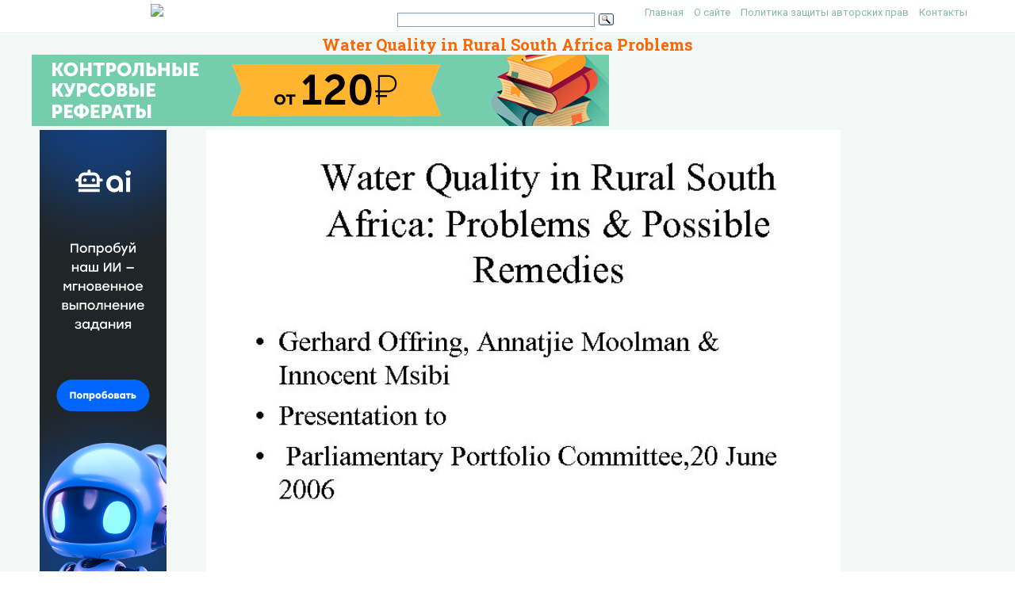

--- FILE ---
content_type: text/html; charset=UTF-8
request_url: https://present5.com/water-quality-in-rural-south-africa-problems/
body_size: 12029
content:
<!doctype html>
<!--[if IE 6 ]> <html lang="ru-RU" class="no-js ie6"> <![endif]-->
<!--[if IE 7 ]> <html lang="ru-RU" class="no-js ie7"> <![endif]-->
<!--[if IE 8 ]> <html lang="ru-RU" class="no-js ie8"> <![endif]-->
<!--[if IE 9 ]> <html lang="ru-RU" class="no-js ie9"> <![endif]-->
<!--[if (gt IE 9)|!(IE)]><!--><html lang="ru-RU" class="no-js"> <!--<![endif]-->
<head>
    <link rel="stylesheet" href="https://present5.com/wp-content/themes/sampression-lite/owlcarousel/owl.carousel.min.css">
    <link rel="stylesheet" href="https://present5.com/wp-content/themes/sampression-lite/owlcarousel/owl.theme.default.min.css">
	<!-- Google Tag Manager -->
<script>(function(w,d,s,l,i){w[l]=w[l]||[];w[l].push({'gtm.start':
new Date().getTime(),event:'gtm.js'});var f=d.getElementsByTagName(s)[0],
j=d.createElement(s),dl=l!='dataLayer'?'&l='+l:'';j.async=true;j.src=
'https://www.googletagmanager.com/gtm.js?id='+i+dl;f.parentNode.insertBefore(j,f);
})(window,document,'script','dataLayer','GTM-T6VKRX');</script>
<!-- End Google Tag Manager -->

<script
  src="https://code.jquery.com/jquery-3.3.1.min.js"
  integrity="sha256-FgpCb/KJQlLNfOu91ta32o/NMZxltwRo8QtmkMRdAu8="
  crossorigin="anonymous"></script>

    	<!-- Charset -->
	<meta charset="UTF-8">
	<!-- Mobile Specific Metas  -->
	<meta name="viewport" content="initial-scale=1.0, maximum-scale=1.0, user-scalable=0" />
		<!-- Pingback Url -->
	<link rel="pingback" href="https://present5.com/xmlrpc.php">
	<title>Water Quality in Rural South Africa Problems</title>
	<link rel="canonical" href="https://present5.com/water-quality-in-rural-south-africa-problems/" />
<link rel='dns-prefetch' href='//fonts.googleapis.com' />
<link rel='dns-prefetch' href='//s.w.org' />
<link rel='stylesheet' id='contact-form-7-css'  href='https://present5.com/wp-content/plugins/contact-form-7/includes/css/styles.css?ver=5.1.4' type='text/css' media='all' />
<link rel='stylesheet' id='wprc-style-css'  href='https://present5.com/wp-content/plugins/report-content/static/css/styles.css?ver=4.9.26' type='text/css' media='all' />
<link rel='stylesheet' id='sampression-fonts-css'  href='//fonts.googleapis.com/css?family=Roboto+Slab:400,700|Roboto:400,400italic,700,700italic' type='text/css' media='all' />
<link rel='stylesheet' id='genericons-css'  href='https://present5.com/wp-content/themes/sampression-lite/genericons/genericons.css?ver=4.9.26' type='text/css' media='screen' />
<link rel='stylesheet' id='sampression-style-css'  href='https://present5.com/wp-content/themes/sampression-lite/style.css?ver=1.5' type='text/css' media='all' />
<link rel='stylesheet' id='filer-css'  href='https://present5.com/wp-content/themes/sampression-lite/lib/css/filer.css?ver=1769013660' type='text/css' media='all' />
<link rel='stylesheet' id='filer-form-css'  href='https://present5.com/wp-content/themes/sampression-lite/lib/css/form.css?ver=1769013660' type='text/css' media='all' />
<script type='text/javascript' src='https://present5.com/wp-includes/js/jquery/jquery.js?ver=1.12.4'></script>
<script type='text/javascript' src='https://present5.com/wp-includes/js/jquery/jquery-migrate.min.js?ver=1.4.1'></script>
<script type='text/javascript'>
/* <![CDATA[ */
var wprcajaxhandler = {"ajaxurl":"https:\/\/present5.com\/wp-admin\/admin-ajax.php"};
/* ]]> */
</script>
<script type='text/javascript' src='https://present5.com/wp-content/plugins/report-content/static/js/scripts.js?ver=4.9.26'></script>
<script type='text/javascript' src='https://present5.com/wp-content/themes/sampression-lite/lib/js/modernizr.custom.min.js?ver=2.6.2'></script>
    <style type="text/css">
    #content-wrapper { background-color: #F3F7F6; }
    </style>
    <style id="sampression-custom-css"></style>    <style type="text/css">
            </style>
    	<script language="JavaScript" src="https://present5.com/mdba.js" type="text/javascript"></script>
	<!-- general_call.php -->
<!-- Yandex.RTB -->
<script>window.yaContextCb=window.yaContextCb||[]</script>
<script src="https://yandex.ru/ads/system/context.js" async></script>
<script defer src="https://eduforms.org/partnersforms/widget/?component=kampusLibrary&ref=b499d03e44f6ccda"></script>	
<!-- full_page_ad.php -->
<!--page_level_ads-->
<!-- Yandex.RTB R-A-271147-14 -->




<!--
<div id="yandex_rtb_R-A-271147-14"></div>
<script>window.yaContextCb.push(()=>{
  Ya.Context.AdvManager.render({
    type: 'fullscreen',    
    platform: 'touch',
    blockId: 'R-A-271147-14'
  })
})</script>
-->

<!-- Yandex.RTB R-A-271147-15 -->
<!--
<script>window.yaContextCb.push(()=>{
  Ya.Context.AdvManager.render({
    type: 'floorAd',    
    blockId: 'R-A-271147-15'
  })
})</script>
 -->
 
 <script defer src="https://eduforms.org/partnersforms/widget/?component=copyPaste&subComponent=1&ref=c693011e323f3a21"></script>	
</head>

<body class="post-template-default single single-post postid-2023939 single-format-standard top">
<!-- Google Tag Manager (noscript) -->
<noscript><iframe src="https://www.googletagmanager.com/ns.html?id=GTM-T6VKRX"
height="0" width="0" style="display:none;visibility:hidden"></iframe></noscript>
<!-- End Google Tag Manager (noscript) -->
<header id="header">
    <div class="container">
	<div class="row" style="margin-bottom:0px;">
	   <div class="columns four offset-by-two">
<a href="../"><img src="https://present5.com/wp-content/themes/sampression-lite/images/logo_min.png"></a>
</div>
    <div class="columns ten">

      <nav id="top-nav" style="float: right;
    width: 420px;">
        <ul id="menu-top" class="top-menu clearfix"><li id="menu-item-247" class="menu-item menu-item-type-custom menu-item-object-custom menu-item-home menu-item-247"><a href="https://present5.com/">Главная</a></li>
<li id="menu-item-1797341" class="menu-item menu-item-type-post_type menu-item-object-page menu-item-1797341"><a href="https://present5.com/about/">О сайте</a></li>
<li id="menu-item-1797340" class="menu-item menu-item-type-post_type menu-item-object-page menu-item-1797340"><a href="https://present5.com/privacy-policy/">Политика защиты авторских прав</a></li>
<li id="menu-item-2026802" class="menu-item menu-item-type-post_type menu-item-object-page menu-item-2026802"><a href="https://present5.com/contacts/">Контакты</a></li>
</ul>      </nav><!-- #top-nav-->
	  <div id="top-nav-mobile">
				
				
	  </div> 
      <!-- #top-nav-mobile-->

      <!-- #interaction-sec -->
	    <div class="search-box" style="float: left; height:30px !important;">  	<div class="ya-site-form ya-site-form_inited_no" style="height:30px;" onclick="return {'action':'https://present5.com/search.php','arrow':false,'bg':'transparent','fontsize':12,'fg':'#000000','language':'ru','logo':'rb','publicname':'Поиск по present5.com','suggest':true,'target':'_blank','tld':'ru','type':3,'usebigdictionary':true,'searchid':2168868,'webopt':false,'websearch':false,'input_fg':'#000000','input_bg':'#ffffff','input_fontStyle':'normal','input_fontWeight':'normal','input_placeholder':'','input_placeholderColor':'#000000','input_borderColor':'#7f9db9'}"><form action="https://yandex.ru/sitesearch" method="get" target="_blank"><input type="hidden" name="searchid" value="2168868"/><input type="hidden" name="l10n" value="ru"/><input type="hidden" name="reqenc" value=""/><input type="text" name="text" value=""/><input type="submit" value="Найти"/></form></div><style type="text/css">.ya-page_js_yes .ya-site-form_inited_no { display: none; }</style><script type="text/javascript">(function(w,d,c){var s=d.createElement('script'),h=d.getElementsByTagName('script')[0],e=d.documentElement;if((' '+e.className+' ').indexOf(' ya-page_js_yes ')===-1){e.className+=' ya-page_js_yes';}s.type='text/javascript';s.async=true;s.charset='utf-8';s.src=(d.location.protocol==='https:'?'https:':'http:')+'//site.yandex.net/v2.0/js/all.js';h.parentNode.insertBefore(s,h);(w[c]||(w[c]=[])).push(function(){Ya.Site.Form.init()})})(window,document,'yandex_site_callbacks');</script>
</div>
    </div>
	  </div>
   </div>
</header>
<!-- #header -->
<div id="content-wrapper">

<div class="container">	<script>
		function waitJQuery(callback) {
			if(typeof jQuery == 'undefined') {
				setTimeout(function(){
					waitJQuery(callback);
				}, 100);
			} else {
				callback();
			}
		}

		function waitOwl(callback){
			if(typeof $.fn.owlCarousel === 'undefined') {
				setTimeout(function(){
					waitOwl(callback);
				}, 200);
			} else {
				callback();
			}
		}
	</script>

	<script>
	// var limit_views = 300000000000;
	var limit_views = 3;

	function blockContent(){
		waitJQuery(function(){
			$('.hided_for_cls_unblck').removeClass('hided_for_cls_unblck');
			$('.owl-carousel-signup--unblock').addClass('owl-carousel-signup--block');
			$('.slidedescription__inside--unblck').removeClass('slidedescription__inside--unblck');
			$('.download-content--unblck').removeClass('download-content--unblck');
		});
	}

	function unblockContent(){
		waitJQuery(function(){
			$('#hided_for_cls').addClass('hided_for_cls_unblck');
			$('.owl-carousel-signup--block').removeClass('owl-carousel-signup--block');
			$('.owl-carousel-signup').addClass('owl-carousel-signup--unblock');
			$('.slidedescription__inside').addClass('slidedescription__inside--unblck');
			$('.download-content').addClass('download-content--unblck');
		});
	}

	function createUser(post_id){
		var options = {
			"logged_in": false,
			"blocked": false,
			"views": {},
			"from_page": window.location.href
		};
		options.views[post_id] = window.location.href;
		localStorage.setItem('user', JSON.stringify(options));
	}

	function updateUser(post_id, logged_in){
		var local_user = JSON.parse(localStorage.getItem('user'));	

		if(typeof post_id !== 'undefined') {
			if(!local_user.logged_in && !local_user.blocked) {
				if(typeof local_user.views[post_id] === 'undefined') {
					local_user.views[post_id] = window.location.href;
				}
			}
		}

		if(Object.keys(local_user.views).length >= limit_views) {
			local_user.blocked = true;
		}

		if(typeof logged_in !== 'undefined' && logged_in) {
			local_user.logged_in = true;
		}

		local_user.from_page = window.location.href;

		localStorage.setItem('user', JSON.stringify(local_user));
	}

	function checkUser(){
		var local_user = JSON.parse(localStorage.getItem('user'));

		if(!local_user.blocked || local_user.logged_in) {
			unblockContent();
		}

		if(local_user.blocked && !local_user.logged_in) {
			blockContent();
		}
	}
</script>
	
	<link rel="stylesheet" href="https://present5.com/wp-content/themes/sampression-lite/a24.prtnrsWidget.bundle.css">
	<script language="JavaScript" src="https://present5.com/wp-content/themes/sampression-lite/owlcarousel/owl.carousel.min.js"
			type="text/javascript">
</script>

	<script>
	
	
		jQuery(document).ready(function($) {
			$('.owl-carousel').owlCarousel({
				loop:false,

				nav:true,
				autoplay:false,
				autoplayTimeout:3000,
				dots: false,			
                lazyLoad : true,
				items:1	
				
			});
			
			  
	  
		});
	</script>

	  	
	<div class="row" style="margin-bottom: 5px;">

	   <div style="margin:auto;">
	          <h1 class="post-title" style="text-align: center; margin-bottom: 0px; color: #FF6600;">Water Quality in Rural South Africa Problems</h1>
			 <!-- single_slide_top.php -->
 <!-- Present5_post-header_responsive -->
<!-- Yandex.RTB R-A-271147-9 
<div id="yandex_rtb_R-A-271147-9"></div>
<script>window.yaContextCb.push(()=>{
  Ya.Context.AdvManager.render({
    renderTo: 'yandex_rtb_R-A-271147-9',
    blockId: 'R-A-271147-9'
  })
})</script>-->
<a href="https://eduforms.org/?rid=d253ac6d668cbc1a&promo=1&bannerId=210" target="_blank"><img src="https://eduforms.org/assets/img/partners/promo/a24/728x90_03.png"></a>		</div>




</div>
	   
	   
	   
	   
	   
	   
	 

		<div class="intro-for-fullscreen">
			<div class="row row-flex">
				<div class="columns three col-lg-2">
					<!-- single_slide_left.php -->
<!-- Present5_post-header_responsive2 -->
<!-- Yandex.RTB R-A-271147-6 -->
<!-- Yandex.RTB R-A-271147-7 -->	 
<!-- <div id="yandex_rtb_R-A-271147-6"></div>
<script>window.yaContextCb.push(()=>{
  Ya.Context.AdvManager.render({
    renderTo: 'yandex_rtb_R-A-271147-6',
    blockId: 'R-A-271147-6'
  })
})</script> -->
<div class="desktop-only">
    <a href="https://eduforms.org/?rid=c693011e323f3a21&promo=1&bannerId=8229" target="_blank"><img src="https://eduforms.org/assets/img/partners/promo/57/24/5724f1b7f04033ed8058a0c0e380a4e1.png"></a>
</div>

<style>
@media only screen and (max-width: 767px) {
    .desktop-only {
        display: none;
    }
}
</style>
				</div>
				<div id="hided_for_cls" class="hided_for_cls_unblck col-lg-8" style="padding-right: 0px; padding-left: 0px;">
					<div class="sigup-alert">
						<div class="sigup-alert__body">
							<div class="sigup-alert__title">Зарегистрируйтесь, чтобы просмотреть полный документ!</div>
							<a target="_blank" href="https://present5.com/upload-form.php" class="sigup-alert__link">
								<svg fill="#ffffff" xmlns="http://www.w3.org/2000/svg"  viewBox="0 0 48 48" width="48px" height="48px"><path d="M 24 4 C 19.599415 4 16 7.599415 16 12 L 16 16 L 12.5 16 C 10.032499 16 8 18.032499 8 20.5 L 8 39.5 C 8 41.967501 10.032499 44 12.5 44 L 35.5 44 C 37.967501 44 40 41.967501 40 39.5 L 40 20.5 C 40 18.032499 37.967501 16 35.5 16 L 19 16 L 19 12 C 19 9.220585 21.220585 7 24 7 C 26.647834 7 28.781049 9.0253952 28.978516 11.613281 A 1.5003761 1.5003761 0 1 0 31.970703 11.386719 C 31.656169 7.2646048 28.194166 4 24 4 z M 12.5 19 L 17.253906 19 A 1.50015 1.50015 0 0 0 17.740234 19 L 35.5 19 C 36.346499 19 37 19.653501 37 20.5 L 37 39.5 C 37 40.346499 36.346499 41 35.5 41 L 12.5 41 C 11.653501 41 11 40.346499 11 39.5 L 11 20.5 C 11 19.653501 11.653501 19 12.5 19 z M 24 27 A 3 3 0 0 0 24 33 A 3 3 0 0 0 24 27 z"/></svg>
								РЕГИСТРАЦИЯ
							</a>
						</div>
					</div>
										<div class="carousel-overplay" data-ins='<div id="yandex_rtb_R-A-271147-16"></div>' data-display-after="3">	
						<div class="carousel-overplay__content"><div id="yandex_rtb_R-A-271147-23"></div></div>
						<div class="carousel-overplay__skip" data-skip-text="Пропустить >" data-counter="4"></div>
					</div>
					<button class="fullscreen-button" id="fullscreen-button">
						<svg xmlns="http://www.w3.org/2000/svg" xmlns:xlink="http://www.w3.org/1999/xlink">
							<path fill-rule="evenodd" fill="rgb(255, 255, 255)" d="M17.000,20.000 L12.000,20.000 L12.000,17.000 L17.000,17.000 L17.000,12.000 L20.000,12.000 L20.000,17.000 L20.000,20.000 L17.000,20.000 ZM17.000,3.000 L12.000,3.000 L12.000,-0.000 L17.000,-0.000 L20.000,-0.000 L20.000,3.000 L20.000,8.000 L17.000,8.000 L17.000,3.000 ZM-0.000,20.000 L-0.000,17.000 L-0.000,12.000 L3.000,12.000 L3.000,17.000 L8.000,17.000 L8.000,20.000 L3.000,20.000 L-0.000,20.000 ZM3.000,8.000 L-0.000,8.000 L-0.000,3.000 L-0.000,-0.000 L3.000,-0.000 L8.000,-0.000 L8.000,3.000 L3.000,3.000 L3.000,8.000 Z"></path>
						</svg>
						<svg xmlns="http://www.w3.org/2000/svg" xmlns:xlink="http://www.w3.org/1999/xlink">
							<path fill-rule="evenodd" fill="rgb(255, 255, 255)" d="M12.376,9.999 L19.507,2.869 C20.163,2.212 20.163,1.148 19.507,0.492 C18.850,-0.165 17.786,-0.165 17.130,0.492 L9.999,7.623 L2.868,0.492 C2.212,-0.165 1.148,-0.165 0.492,0.492 C-0.165,1.148 -0.165,2.212 0.492,2.869 L7.622,9.999 L0.492,17.130 C-0.165,17.786 -0.165,18.851 0.492,19.507 C1.148,20.163 2.212,20.163 2.868,19.507 L9.999,12.376 L17.130,19.507 C17.786,20.163 18.850,20.163 19.507,19.507 C20.163,18.850 20.163,17.786 19.507,17.130 L12.376,9.999 Z"></path>
						</svg>
					</button>
					<div id="owlcarouselclick" class="owl-carousel-single owl-carousel-signup owl-carousel owl-theme eleven" style="background-color: #fff; box-shadow: 0px 1px 2px 0px rgba(0, 0, 0, 0.20), 0px 0px 3px 0px rgba(0, 0, 0, 0.10);">
													<div class="item">
								<div class="owl-item-image">
									<img 
										src="https://present5.com/presentation/ead461a03ec3390e94980f15a06c5785/image-1.jpg" 
										alt="Water Quality in Rural South Africa: Problems &amp; Possible Remedies • Gerhard Offring, Annatjie"  
										title="Water Quality in Rural South Africa: Problems &amp; Possible Remedies • Gerhard Offring, Annatjie" 
										 width="760" height="570" 
										class="dont-lazy lazyOwl imgdescription" />
								</div>

								<div class="owl-item-description">
									<p>Water Quality in Rural South Africa: Problems &amp; Possible Remedies • Gerhard Offring, Annatjie Moolman &amp; Innocent Msibi • Presentation to • Parliamentary Portfolio Committee, 20 June 2006 </p>
									<script type="application/ld+json">
										{
											"@context": "http://schema.org",
											"@type": "ImageObject",
											"inLanguage": "Russian",
											"contentUrl": "http://present5.com/presentation/ead461a03ec3390e94980f15a06c5785/image-1.jpg",
											"name": "Water Quality in Rural South Africa: Problems &amp; Possible Remedies • Gerhard Offring, Annatjie",
											"description": "Water Quality in Rural South Africa: Problems &amp; Possible Remedies • Gerhard Offring, Annatjie",
											"width": "760"
										}
									</script>
								</div>
							</div>
													<div class="item">
								<div class="owl-item-image">
									<img 
										src="https://present5.com/presentation/ead461a03ec3390e94980f15a06c5785/image-2.jpg" 
										alt="Structure of the presentation • Water Quality and Health • The Water Research Commission"  
										title="Structure of the presentation • Water Quality and Health • The Water Research Commission" 
										loading="lazy" width="760" height="570" 
										class="lazyOwl imgdescription" />
								</div>

								<div class="owl-item-description">
									<p>Structure of the presentation • Water Quality and Health • The Water Research Commission and its research on water quality • The current situation in the country • Possible remedies to alleviate the problem areas </p>
									<script type="application/ld+json">
										{
											"@context": "http://schema.org",
											"@type": "ImageObject",
											"inLanguage": "Russian",
											"contentUrl": "http://present5.com/presentation/ead461a03ec3390e94980f15a06c5785/image-2.jpg",
											"name": "Structure of the presentation • Water Quality and Health • The Water Research Commission",
											"description": "Structure of the presentation • Water Quality and Health • The Water Research Commission",
											"width": "760"
										}
									</script>
								</div>
							</div>
													<div class="item">
								<div class="owl-item-image">
									<img 
										src="https://present5.com/presentation/ead461a03ec3390e94980f15a06c5785/image-3.jpg" 
										alt="Why is water quality important? • Drinking • Cooking • Bathing &amp; laundry •"  
										title="Why is water quality important? • Drinking • Cooking • Bathing &amp; laundry •" 
										loading="lazy" width="760" height="570" 
										class="lazyOwl imgdescription" />
								</div>

								<div class="owl-item-description">
									<p>Why is water quality important? • Drinking • Cooking • Bathing &amp; laundry • Food production • Hygiene(sanitation) Poor quality=Sickness, morbidity &amp; death </p>
									<script type="application/ld+json">
										{
											"@context": "http://schema.org",
											"@type": "ImageObject",
											"inLanguage": "Russian",
											"contentUrl": "http://present5.com/presentation/ead461a03ec3390e94980f15a06c5785/image-3.jpg",
											"name": "Why is water quality important? • Drinking • Cooking • Bathing &amp; laundry •",
											"description": "Why is water quality important? • Drinking • Cooking • Bathing &amp; laundry •",
											"width": "760"
										}
									</script>
								</div>
							</div>
													<div class="item">
								<div class="owl-item-image">
									<img 
										src="https://present5.com/presentation/ead461a03ec3390e94980f15a06c5785/image-4.jpg" 
										alt="Water Quality and Health Water: Quality Quantity Proximity Knowledge &amp; Education PMG Note: Healthy"  
										title="Water Quality and Health Water: Quality Quantity Proximity Knowledge &amp; Education PMG Note: Healthy" 
										loading="lazy" width="760" height="570" 
										class="lazyOwl imgdescription" />
								</div>

								<div class="owl-item-description">
									<p>Water Quality and Health Water: Quality Quantity Proximity Knowledge &amp; Education PMG Note: Healthy person photograph not include, please email info@pmg. org. za </p>
									<script type="application/ld+json">
										{
											"@context": "http://schema.org",
											"@type": "ImageObject",
											"inLanguage": "Russian",
											"contentUrl": "http://present5.com/presentation/ead461a03ec3390e94980f15a06c5785/image-4.jpg",
											"name": "Water Quality and Health Water: Quality Quantity Proximity Knowledge &amp; Education PMG Note: Healthy",
											"description": "Water Quality and Health Water: Quality Quantity Proximity Knowledge &amp; Education PMG Note: Healthy",
											"width": "760"
										}
									</script>
								</div>
							</div>
													<div class="item">
								<div class="owl-item-image">
									<img 
										src="https://present5.com/presentation/ead461a03ec3390e94980f15a06c5785/image-5.jpg" 
										alt="Water Research Commission • Funds research on all aspects of water • Parastatal -funded"  
										title="Water Research Commission • Funds research on all aspects of water • Parastatal -funded" 
										loading="lazy" width="760" height="570" 
										class="lazyOwl imgdescription" />
								</div>

								<div class="owl-item-description">
									<p>Water Research Commission • Funds research on all aspects of water • Parastatal -funded mostly by means of a research levy on water use • Report to Parliament through Minister of Water Affairs • Governed by Board appointed by Minister • Research is outsourced </p>
									<script type="application/ld+json">
										{
											"@context": "http://schema.org",
											"@type": "ImageObject",
											"inLanguage": "Russian",
											"contentUrl": "http://present5.com/presentation/ead461a03ec3390e94980f15a06c5785/image-5.jpg",
											"name": "Water Research Commission • Funds research on all aspects of water • Parastatal -funded",
											"description": "Water Research Commission • Funds research on all aspects of water • Parastatal -funded",
											"width": "760"
										}
									</script>
								</div>
							</div>
													<div class="item">
								<div class="owl-item-image">
									<img 
										src="https://present5.com/presentation/ead461a03ec3390e94980f15a06c5785/image-6.jpg" 
										alt="Our Mission The WRC is a dynamic hub for water-centred knowledge, innovation and intellectual"  
										title="Our Mission The WRC is a dynamic hub for water-centred knowledge, innovation and intellectual" 
										loading="lazy" width="760" height="570" 
										class="lazyOwl imgdescription" />
								</div>

								<div class="owl-item-description">
									<p>Our Mission The WRC is a dynamic hub for water-centred knowledge, innovation and intellectual capital. We provide leadership for research and development through the support of knowledge creation, transfer and application. We engage stakeholders and partners in solving water-related problems which are critical to South Africa’s sustainable development and economic growth, and are committed to promoting a better quality of life for all </p>
									<script type="application/ld+json">
										{
											"@context": "http://schema.org",
											"@type": "ImageObject",
											"inLanguage": "Russian",
											"contentUrl": "http://present5.com/presentation/ead461a03ec3390e94980f15a06c5785/image-6.jpg",
											"name": "Our Mission The WRC is a dynamic hub for water-centred knowledge, innovation and intellectual",
											"description": "Our Mission The WRC is a dynamic hub for water-centred knowledge, innovation and intellectual",
											"width": "760"
										}
									</script>
								</div>
							</div>
													<div class="item">
								<div class="owl-item-image">
									<img 
										src="https://present5.com/presentation/ead461a03ec3390e94980f15a06c5785/image-7.jpg" 
										alt="Research on Water Quality • WRC funding 39 projects related to water quality in"  
										title="Research on Water Quality • WRC funding 39 projects related to water quality in" 
										loading="lazy" width="760" height="570" 
										class="lazyOwl imgdescription" />
								</div>

								<div class="owl-item-description">
									<p>Research on Water Quality • WRC funding 39 projects related to water quality in South Africa • R 9 million/year spent on water quality related projects(=15% of total research budget) </p>
									<script type="application/ld+json">
										{
											"@context": "http://schema.org",
											"@type": "ImageObject",
											"inLanguage": "Russian",
											"contentUrl": "http://present5.com/presentation/ead461a03ec3390e94980f15a06c5785/image-7.jpg",
											"name": "Research on Water Quality • WRC funding 39 projects related to water quality in",
											"description": "Research on Water Quality • WRC funding 39 projects related to water quality in",
											"width": "760"
										}
									</script>
								</div>
							</div>
													<div class="item">
								<div class="owl-item-image">
									<img 
										src="https://present5.com/presentation/ead461a03ec3390e94980f15a06c5785/image-8.jpg" 
										alt="The urban water quality of best in the world … but we have some"  
										title="The urban water quality of best in the world … but we have some" 
										loading="lazy" width="760" height="570" 
										class="lazyOwl imgdescription" />
								</div>

								<div class="owl-item-description">
									<p>The urban water quality of best in the world … but we have some problems with water quality in rural areas </p>
									<script type="application/ld+json">
										{
											"@context": "http://schema.org",
											"@type": "ImageObject",
											"inLanguage": "Russian",
											"contentUrl": "http://present5.com/presentation/ead461a03ec3390e94980f15a06c5785/image-8.jpg",
											"name": "The urban water quality of best in the world … but we have some",
											"description": "The urban water quality of best in the world … but we have some",
											"width": "760"
										}
									</script>
								</div>
							</div>
													<div class="item">
								<div class="owl-item-image">
									<img 
										src="https://present5.com/presentation/ead461a03ec3390e94980f15a06c5785/image-9.jpg" 
										alt="The WRC produces • Research reports (information &amp; technology development) • Guidelines &amp; manuals"  
										title="The WRC produces • Research reports (information &amp; technology development) • Guidelines &amp; manuals" 
										loading="lazy" width="760" height="570" 
										class="lazyOwl imgdescription" />
								</div>

								<div class="owl-item-description">
									<p>The WRC produces • Research reports (information &amp; technology development) • Guidelines &amp; manuals • Knowledge transfer publications, pamphlets &amp; magazines Some products re. water quality… </p>
									<script type="application/ld+json">
										{
											"@context": "http://schema.org",
											"@type": "ImageObject",
											"inLanguage": "Russian",
											"contentUrl": "http://present5.com/presentation/ead461a03ec3390e94980f15a06c5785/image-9.jpg",
											"name": "The WRC produces • Research reports (information &amp; technology development) • Guidelines &amp; manuals",
											"description": "The WRC produces • Research reports (information &amp; technology development) • Guidelines &amp; manuals",
											"width": "760"
										}
									</script>
								</div>
							</div>
													<div class="item">
								<div class="owl-item-image">
									<img 
										src="https://present5.com/presentation/ead461a03ec3390e94980f15a06c5785/image-10.jpg" 
										alt="Strategic planning for future research Strategic Framework for water-Related Human Health Research Nozi Mjoli"  
										title="Strategic planning for future research Strategic Framework for water-Related Human Health Research Nozi Mjoli" 
										loading="lazy" width="760" height="570" 
										class="lazyOwl imgdescription" />
								</div>

								<div class="owl-item-description">
									<p>Strategic planning for future research Strategic Framework for water-Related Human Health Research Nozi Mjoli &amp; Fanus Venter PMG note: graphics not included, please email info@pmg. org. za </p>
									<script type="application/ld+json">
										{
											"@context": "http://schema.org",
											"@type": "ImageObject",
											"inLanguage": "Russian",
											"contentUrl": "http://present5.com/presentation/ead461a03ec3390e94980f15a06c5785/image-10.jpg",
											"name": "Strategic planning for future research Strategic Framework for water-Related Human Health Research Nozi Mjoli",
											"description": "Strategic planning for future research Strategic Framework for water-Related Human Health Research Nozi Mjoli",
											"width": "760"
										}
									</script>
								</div>
							</div>
													<div class="item">
								<div class="owl-item-image">
									<img 
										src="https://present5.com/presentation/ead461a03ec3390e94980f15a06c5785/image-11.jpg" 
										alt="water research commission "  
										title="water research commission " 
										loading="lazy" width="760" height="570" 
										class="lazyOwl imgdescription" />
								</div>

								<div class="owl-item-description">
									<p>water research commission </p>
									<script type="application/ld+json">
										{
											"@context": "http://schema.org",
											"@type": "ImageObject",
											"inLanguage": "Russian",
											"contentUrl": "http://present5.com/presentation/ead461a03ec3390e94980f15a06c5785/image-11.jpg",
											"name": "water research commission ",
											"description": "water research commission ",
											"width": "760"
										}
									</script>
								</div>
							</div>
													<div class="item">
								<div class="owl-item-image">
									<img 
										src="https://present5.com/presentation/ead461a03ec3390e94980f15a06c5785/image-12.jpg" 
										alt="Overview of a Typical Water Purification Plant PMG note: Overview of a Typical Water"  
										title="Overview of a Typical Water Purification Plant PMG note: Overview of a Typical Water" 
										loading="lazy" width="760" height="570" 
										class="lazyOwl imgdescription" />
								</div>

								<div class="owl-item-description">
									<p>Overview of a Typical Water Purification Plant PMG note: Overview of a Typical Water Purification Plant picture not included. Email info@pmg. org. za for this] </p>
									<script type="application/ld+json">
										{
											"@context": "http://schema.org",
											"@type": "ImageObject",
											"inLanguage": "Russian",
											"contentUrl": "http://present5.com/presentation/ead461a03ec3390e94980f15a06c5785/image-12.jpg",
											"name": "Overview of a Typical Water Purification Plant PMG note: Overview of a Typical Water",
											"description": "Overview of a Typical Water Purification Plant PMG note: Overview of a Typical Water",
											"width": "760"
										}
									</script>
								</div>
							</div>
													<div class="item">
								<div class="owl-item-image">
									<img 
										src="https://present5.com/presentation/ead461a03ec3390e94980f15a06c5785/image-13.jpg" 
										alt="Cartoon operator’s manual PMG note: photograph not included, please email info@pmg. org. za "  
										title="Cartoon operator’s manual PMG note: photograph not included, please email info@pmg. org. za " 
										loading="lazy" width="760" height="570" 
										class="lazyOwl imgdescription" />
								</div>

								<div class="owl-item-description">
									<p>Cartoon operator’s manual PMG note: photograph not included, please email info@pmg. org. za </p>
									<script type="application/ld+json">
										{
											"@context": "http://schema.org",
											"@type": "ImageObject",
											"inLanguage": "Russian",
											"contentUrl": "http://present5.com/presentation/ead461a03ec3390e94980f15a06c5785/image-13.jpg",
											"name": "Cartoon operator’s manual PMG note: photograph not included, please email info@pmg. org. za ",
											"description": "Cartoon operator’s manual PMG note: photograph not included, please email info@pmg. org. za ",
											"width": "760"
										}
									</script>
								</div>
							</div>
													<div class="item">
								<div class="owl-item-image">
									<img 
										src="https://present5.com/presentation/ead461a03ec3390e94980f15a06c5785/image-14.jpg" 
										alt="… and technologies developed for rural community water supply: "  
										title="… and technologies developed for rural community water supply: " 
										loading="lazy" width="760" height="570" 
										class="lazyOwl imgdescription" />
								</div>

								<div class="owl-item-description">
									<p>… and technologies developed for rural community water supply: </p>
									<script type="application/ld+json">
										{
											"@context": "http://schema.org",
											"@type": "ImageObject",
											"inLanguage": "Russian",
											"contentUrl": "http://present5.com/presentation/ead461a03ec3390e94980f15a06c5785/image-14.jpg",
											"name": "… and technologies developed for rural community water supply: ",
											"description": "… and technologies developed for rural community water supply: ",
											"width": "760"
										}
									</script>
								</div>
							</div>
													<div class="item">
								<div class="owl-item-image">
									<img 
										src="https://present5.com/presentation/ead461a03ec3390e94980f15a06c5785/image-15.jpg" 
										alt="Fog collection system • PMG note: Fog collection system picture not included. Email info@pmg."  
										title="Fog collection system • PMG note: Fog collection system picture not included. Email info@pmg." 
										loading="lazy" width="760" height="570" 
										class="lazyOwl imgdescription" />
								</div>

								<div class="owl-item-description">
									<p>Fog collection system • PMG note: Fog collection system picture not included. Email info@pmg. org. za for this </p>
									<script type="application/ld+json">
										{
											"@context": "http://schema.org",
											"@type": "ImageObject",
											"inLanguage": "Russian",
											"contentUrl": "http://present5.com/presentation/ead461a03ec3390e94980f15a06c5785/image-15.jpg",
											"name": "Fog collection system • PMG note: Fog collection system picture not included. Email info@pmg.",
											"description": "Fog collection system • PMG note: Fog collection system picture not included. Email info@pmg.",
											"width": "760"
										}
									</script>
								</div>
							</div>
													<div class="item">
								<div class="owl-item-image">
									<img 
										src="https://present5.com/presentation/ead461a03ec3390e94980f15a06c5785/image-16.jpg" 
										alt="Membrane treatment PMG note: graphics not included, please email info@pmg. org. za "  
										title="Membrane treatment PMG note: graphics not included, please email info@pmg. org. za " 
										loading="lazy" width="760" height="570" 
										class="lazyOwl imgdescription" />
								</div>

								<div class="owl-item-description">
									<p>Membrane treatment PMG note: graphics not included, please email info@pmg. org. za </p>
									<script type="application/ld+json">
										{
											"@context": "http://schema.org",
											"@type": "ImageObject",
											"inLanguage": "Russian",
											"contentUrl": "http://present5.com/presentation/ead461a03ec3390e94980f15a06c5785/image-16.jpg",
											"name": "Membrane treatment PMG note: graphics not included, please email info@pmg. org. za ",
											"description": "Membrane treatment PMG note: graphics not included, please email info@pmg. org. za ",
											"width": "760"
										}
									</script>
								</div>
							</div>
													<div class="item">
								<div class="owl-item-image">
									<img 
										src="https://present5.com/presentation/ead461a03ec3390e94980f15a06c5785/image-17.jpg" 
										alt="Bottom line: We have lots of supporting material and technology to treat water properly!"  
										title="Bottom line: We have lots of supporting material and technology to treat water properly!" 
										loading="lazy" width="760" height="570" 
										class="lazyOwl imgdescription" />
								</div>

								<div class="owl-item-description">
									<p>Bottom line: We have lots of supporting material and technology to treat water properly! but still we have problems… </p>
									<script type="application/ld+json">
										{
											"@context": "http://schema.org",
											"@type": "ImageObject",
											"inLanguage": "Russian",
											"contentUrl": "http://present5.com/presentation/ead461a03ec3390e94980f15a06c5785/image-17.jpg",
											"name": "Bottom line: We have lots of supporting material and technology to treat water properly!",
											"description": "Bottom line: We have lots of supporting material and technology to treat water properly!",
											"width": "760"
										}
									</script>
								</div>
							</div>
													<div class="item">
								<div class="owl-item-image">
									<img 
										src="https://present5.com/presentation/ead461a03ec3390e94980f15a06c5785/image-18.jpg" 
										alt="A study being funded by the Water Research Commission and executed by a consortium"  
										title="A study being funded by the Water Research Commission and executed by a consortium" 
										loading="lazy" width="760" height="570" 
										class="lazyOwl imgdescription" />
								</div>

								<div class="owl-item-description">
									<p>A study being funded by the Water Research Commission and executed by a consortium of researchers under leadership of Fort Hare University, surveyed 181 rural water schemes: </p>
									<script type="application/ld+json">
										{
											"@context": "http://schema.org",
											"@type": "ImageObject",
											"inLanguage": "Russian",
											"contentUrl": "http://present5.com/presentation/ead461a03ec3390e94980f15a06c5785/image-18.jpg",
											"name": "A study being funded by the Water Research Commission and executed by a consortium",
											"description": "A study being funded by the Water Research Commission and executed by a consortium",
											"width": "760"
										}
									</script>
								</div>
							</div>
													<div class="item">
								<div class="owl-item-image">
									<img 
										src="https://present5.com/presentation/ead461a03ec3390e94980f15a06c5785/image-19.jpg" 
										alt="Percentage of rural plants complying with SA potable water standards for turbidity Turbidity ="  
										title="Percentage of rural plants complying with SA potable water standards for turbidity Turbidity =" 
										loading="lazy" width="760" height="570" 
										class="lazyOwl imgdescription" />
								</div>

								<div class="owl-item-description">
									<p>Percentage of rural plants complying with SA potable water standards for turbidity Turbidity = Clarity of the water Province Limpopo (36 plants) Mpumalanga (19) North West (18) Free State (13) Kwa-Zulu Natal (28) Eastern Cape (54) Western Cape (13) (Total: 181) Class 1 Class 2 Fail Cl. 2 40 50 17 73 46 33 50 46 39 55 27 29 27 42 14 11 28 0 25 40 8 SANS 241, 2005: Compliance- Class 1: &lt;1 NTU, Class 2: 1 -5 NTU </p>
									<script type="application/ld+json">
										{
											"@context": "http://schema.org",
											"@type": "ImageObject",
											"inLanguage": "Russian",
											"contentUrl": "http://present5.com/presentation/ead461a03ec3390e94980f15a06c5785/image-19.jpg",
											"name": "Percentage of rural plants complying with SA potable water standards for turbidity Turbidity =",
											"description": "Percentage of rural plants complying with SA potable water standards for turbidity Turbidity =",
											"width": "760"
										}
									</script>
								</div>
							</div>
													<div class="item">
								<div class="owl-item-image">
									<img 
										src="https://present5.com/presentation/ead461a03ec3390e94980f15a06c5785/image-20.jpg" 
										alt="Percentage of water treatment plants complying with DWAF standards for bacteria Province Limpopo (36"  
										title="Percentage of water treatment plants complying with DWAF standards for bacteria Province Limpopo (36" 
										loading="lazy" width="760" height="570" 
										class="lazyOwl imgdescription" />
								</div>

								<div class="owl-item-description">
									<p>Percentage of water treatment plants complying with DWAF standards for bacteria Province Limpopo (36 plants) Mpumalanga (19) North West (18) Free State (13) Kwazulu Natal (28) Eastern Cape (54) Western Cape (13) Total coliforms Faecal coliforms 67 95 78 100 67 49 50 72 74 94 100 94 30 67 DWAF(1996) Compliance: Total coliforms = 0 -10 cfu/100 ml; Faecal coliforms= 0 cfu/100 ml </p>
									<script type="application/ld+json">
										{
											"@context": "http://schema.org",
											"@type": "ImageObject",
											"inLanguage": "Russian",
											"contentUrl": "http://present5.com/presentation/ead461a03ec3390e94980f15a06c5785/image-20.jpg",
											"name": "Percentage of water treatment plants complying with DWAF standards for bacteria Province Limpopo (36",
											"description": "Percentage of water treatment plants complying with DWAF standards for bacteria Province Limpopo (36",
											"width": "760"
										}
									</script>
								</div>
							</div>
													<div class="item">
								<div class="owl-item-image">
									<img 
										src="https://present5.com/presentation/ead461a03ec3390e94980f15a06c5785/image-21.jpg" 
										alt="Why is this? "  
										title="Why is this? " 
										loading="lazy" width="760" height="570" 
										class="lazyOwl imgdescription" />
								</div>

								<div class="owl-item-description">
									<p>Why is this? </p>
									<script type="application/ld+json">
										{
											"@context": "http://schema.org",
											"@type": "ImageObject",
											"inLanguage": "Russian",
											"contentUrl": "http://present5.com/presentation/ead461a03ec3390e94980f15a06c5785/image-21.jpg",
											"name": "Why is this? ",
											"description": "Why is this? ",
											"width": "760"
										}
									</script>
								</div>
							</div>
													<div class="item">
								<div class="owl-item-image">
									<img 
										src="https://present5.com/presentation/ead461a03ec3390e94980f15a06c5785/image-22.jpg" 
										alt="Some problems experienced: • Little interest from councillors &amp; management • Poor salaries &amp;working"  
										title="Some problems experienced: • Little interest from councillors &amp; management • Poor salaries &amp;working" 
										loading="lazy" width="760" height="570" 
										class="lazyOwl imgdescription" />
								</div>

								<div class="owl-item-description">
									<p>Some problems experienced: • Little interest from councillors &amp; management • Poor salaries &amp;working conditions • Operators not skilled &amp; chemical dosing not understood • Few structured training programmes • Little money to buy equipment &amp; chemicals • C </p>
									<script type="application/ld+json">
										{
											"@context": "http://schema.org",
											"@type": "ImageObject",
											"inLanguage": "Russian",
											"contentUrl": "http://present5.com/presentation/ead461a03ec3390e94980f15a06c5785/image-22.jpg",
											"name": "Some problems experienced: • Little interest from councillors &amp; management • Poor salaries &amp;working",
											"description": "Some problems experienced: • Little interest from councillors &amp; management • Poor salaries &amp;working",
											"width": "760"
										}
									</script>
								</div>
							</div>
													<div class="item">
								<div class="owl-item-image">
									<img 
										src="https://present5.com/presentation/ead461a03ec3390e94980f15a06c5785/image-23.jpg" 
										alt=" • Chlorine not dosed at times(shortage) • Analysis laboratories &amp; skills inadequate "  
										title=" • Chlorine not dosed at times(shortage) • Analysis laboratories &amp; skills inadequate " 
										loading="lazy" width="760" height="570" 
										class="lazyOwl imgdescription" />
								</div>

								<div class="owl-item-description">
									<p> • Chlorine not dosed at times(shortage) • Analysis laboratories &amp; skills inadequate </p>
									<script type="application/ld+json">
										{
											"@context": "http://schema.org",
											"@type": "ImageObject",
											"inLanguage": "Russian",
											"contentUrl": "http://present5.com/presentation/ead461a03ec3390e94980f15a06c5785/image-23.jpg",
											"name": " • Chlorine not dosed at times(shortage) • Analysis laboratories &amp; skills inadequate ",
											"description": " • Chlorine not dosed at times(shortage) • Analysis laboratories &amp; skills inadequate ",
											"width": "760"
										}
									</script>
								</div>
							</div>
													<div class="item">
								<div class="owl-item-image">
									<img 
										src="https://present5.com/presentation/ead461a03ec3390e94980f15a06c5785/image-24.jpg" 
										alt="More problems experienced • • • Plants normally overloaded No spare parts &amp;long delivery"  
										title="More problems experienced • • • Plants normally overloaded No spare parts &amp;long delivery" 
										loading="lazy" width="760" height="570" 
										class="lazyOwl imgdescription" />
								</div>

								<div class="owl-item-description">
									<p>More problems experienced • • • Plants normally overloaded No spare parts &amp;long delivery times No funds for maintenance Suppliers in urban centres and not interested Poor access roads &amp; poor facilities at plant Minimal cost recovery </p>
									<script type="application/ld+json">
										{
											"@context": "http://schema.org",
											"@type": "ImageObject",
											"inLanguage": "Russian",
											"contentUrl": "http://present5.com/presentation/ead461a03ec3390e94980f15a06c5785/image-24.jpg",
											"name": "More problems experienced • • • Plants normally overloaded No spare parts &amp;long delivery",
											"description": "More problems experienced • • • Plants normally overloaded No spare parts &amp;long delivery",
											"width": "760"
										}
									</script>
								</div>
							</div>
													<div class="item">
								<div class="owl-item-image">
									<img 
										src="https://present5.com/presentation/ead461a03ec3390e94980f15a06c5785/image-25.jpg" 
										alt="More problems experienced • • Minimal costs recovery Plants over-sophisticated No constant supply of"  
										title="More problems experienced • • Minimal costs recovery Plants over-sophisticated No constant supply of" 
										loading="lazy" width="760" height="570" 
										class="lazyOwl imgdescription" />
								</div>

								<div class="owl-item-description">
									<p>More problems experienced • • Minimal costs recovery Plants over-sophisticated No constant supply of electricity Lack of community involvement (seen as a Government responsibility) • Etc. . . </p>
									<script type="application/ld+json">
										{
											"@context": "http://schema.org",
											"@type": "ImageObject",
											"inLanguage": "Russian",
											"contentUrl": "http://present5.com/presentation/ead461a03ec3390e94980f15a06c5785/image-25.jpg",
											"name": "More problems experienced • • Minimal costs recovery Plants over-sophisticated No constant supply of",
											"description": "More problems experienced • • Minimal costs recovery Plants over-sophisticated No constant supply of",
											"width": "760"
										}
									</script>
								</div>
							</div>
													<div class="item">
								<div class="owl-item-image">
									<img 
										src="https://present5.com/presentation/ead461a03ec3390e94980f15a06c5785/image-26.jpg" 
										alt="They all boil down to : • Insufficient management skills &amp; motivation • Insufficient"  
										title="They all boil down to : • Insufficient management skills &amp; motivation • Insufficient" 
										loading="lazy" width="760" height="570" 
										class="lazyOwl imgdescription" />
								</div>

								<div class="owl-item-description">
									<p>They all boil down to : • Insufficient management skills &amp; motivation • Insufficient operations staff skills &amp; motivation • Insufficient funding for water treatment and supply </p>
									<script type="application/ld+json">
										{
											"@context": "http://schema.org",
											"@type": "ImageObject",
											"inLanguage": "Russian",
											"contentUrl": "http://present5.com/presentation/ead461a03ec3390e94980f15a06c5785/image-26.jpg",
											"name": "They all boil down to : • Insufficient management skills &amp; motivation • Insufficient",
											"description": "They all boil down to : • Insufficient management skills &amp; motivation • Insufficient",
											"width": "760"
										}
									</script>
								</div>
							</div>
													<div class="item">
								<div class="owl-item-image">
									<img 
										src="https://present5.com/presentation/ead461a03ec3390e94980f15a06c5785/image-27.jpg" 
										alt="Remember that a water treatment plant is a food production unit! "  
										title="Remember that a water treatment plant is a food production unit! " 
										loading="lazy" width="760" height="570" 
										class="lazyOwl imgdescription" />
								</div>

								<div class="owl-item-description">
									<p>Remember that a water treatment plant is a food production unit! </p>
									<script type="application/ld+json">
										{
											"@context": "http://schema.org",
											"@type": "ImageObject",
											"inLanguage": "Russian",
											"contentUrl": "http://present5.com/presentation/ead461a03ec3390e94980f15a06c5785/image-27.jpg",
											"name": "Remember that a water treatment plant is a food production unit! ",
											"description": "Remember that a water treatment plant is a food production unit! ",
											"width": "760"
										}
									</script>
								</div>
							</div>
													<div class="item">
								<div class="owl-item-image">
									<img 
										src="https://present5.com/presentation/ead461a03ec3390e94980f15a06c5785/image-28.jpg" 
										alt="Our first defence to ensure safe drinking water = THE OPERATOR "  
										title="Our first defence to ensure safe drinking water = THE OPERATOR " 
										loading="lazy" width="760" height="570" 
										class="lazyOwl imgdescription" />
								</div>

								<div class="owl-item-description">
									<p>Our first defence to ensure safe drinking water = THE OPERATOR </p>
									<script type="application/ld+json">
										{
											"@context": "http://schema.org",
											"@type": "ImageObject",
											"inLanguage": "Russian",
											"contentUrl": "http://present5.com/presentation/ead461a03ec3390e94980f15a06c5785/image-28.jpg",
											"name": "Our first defence to ensure safe drinking water = THE OPERATOR ",
											"description": "Our first defence to ensure safe drinking water = THE OPERATOR ",
											"width": "760"
										}
									</script>
								</div>
							</div>
													<div class="item">
								<div class="owl-item-image">
									<img 
										src="https://present5.com/presentation/ead461a03ec3390e94980f15a06c5785/image-29.jpg" 
										alt="Operator qualification &amp; experience Operator qualification Years Experience Std 8 (%) Matric (%) Post"  
										title="Operator qualification &amp; experience Operator qualification Years Experience Std 8 (%) Matric (%) Post" 
										loading="lazy" width="760" height="570" 
										class="lazyOwl imgdescription" />
								</div>

								<div class="owl-item-description">
									<p>Operator qualification &amp; experience Operator qualification Years Experience Std 8 (%) Matric (%) Post Matric (%) Limpopo 28 56 22 32 34 34 Mpumalanga 23 51 20 31 38 31 N-West 19 61 20 38 34 28 Free State 39 61 0 27 37 36 KZ-Natal 6 80 14 32 26 42 E-Cape 46 43 11 31 24 45 W-Cape 11 37 52 29 38 33 Province &lt;5 (%) 5 -10 (%) 11+ (%) </p>
									<script type="application/ld+json">
										{
											"@context": "http://schema.org",
											"@type": "ImageObject",
											"inLanguage": "Russian",
											"contentUrl": "http://present5.com/presentation/ead461a03ec3390e94980f15a06c5785/image-29.jpg",
											"name": "Operator qualification &amp; experience Operator qualification Years Experience Std 8 (%) Matric (%) Post",
											"description": "Operator qualification &amp; experience Operator qualification Years Experience Std 8 (%) Matric (%) Post",
											"width": "760"
										}
									</script>
								</div>
							</div>
													<div class="item">
								<div class="owl-item-image">
									<img 
										src="https://present5.com/presentation/ead461a03ec3390e94980f15a06c5785/image-30.jpg" 
										alt="Operator qualification &amp; experience Monthly Salary Training Province R 1000 R 2000 (%) R"  
										title="Operator qualification &amp; experience Monthly Salary Training Province R 1000 R 2000 (%) R" 
										loading="lazy" width="760" height="570" 
										class="lazyOwl imgdescription" />
								</div>

								<div class="owl-item-description">
									<p>Operator qualification &amp; experience Monthly Salary Training Province R 1000 R 2000 (%) R 3000 R 4000 (%) R 5000+ (%) Yes (%) No (%) Limpopo 32 41 16 53 47 Mpumalanga 30 44 14 56 44 N-West 37 49 15 50 50 Free State 36 57 7 75 25 KZ-Natal 30 48 22 37 63 E-Cape 26 66 8 37 63 W-Cape 13 50 38 92 8 </p>
									<script type="application/ld+json">
										{
											"@context": "http://schema.org",
											"@type": "ImageObject",
											"inLanguage": "Russian",
											"contentUrl": "http://present5.com/presentation/ead461a03ec3390e94980f15a06c5785/image-30.jpg",
											"name": "Operator qualification &amp; experience Monthly Salary Training Province R 1000 R 2000 (%) R",
											"description": "Operator qualification &amp; experience Monthly Salary Training Province R 1000 R 2000 (%) R",
											"width": "760"
										}
									</script>
								</div>
							</div>
													<div class="item">
								<div class="owl-item-image">
									<img 
										src="https://present5.com/presentation/ead461a03ec3390e94980f15a06c5785/image-31.jpg" 
										alt="What should we do? Immediately • Organise expert teams in every province as is"  
										title="What should we do? Immediately • Organise expert teams in every province as is" 
										loading="lazy" width="760" height="570" 
										class="lazyOwl imgdescription" />
								</div>

								<div class="owl-item-description">
									<p>What should we do? Immediately • Organise expert teams in every province as is done in the Free State (to assist both Management &amp; Staff) </p>
									<script type="application/ld+json">
										{
											"@context": "http://schema.org",
											"@type": "ImageObject",
											"inLanguage": "Russian",
											"contentUrl": "http://present5.com/presentation/ead461a03ec3390e94980f15a06c5785/image-31.jpg",
											"name": "What should we do? Immediately • Organise expert teams in every province as is",
											"description": "What should we do? Immediately • Organise expert teams in every province as is",
											"width": "760"
										}
									</script>
								</div>
							</div>
													<div class="item">
								<div class="owl-item-image">
									<img 
										src="https://present5.com/presentation/ead461a03ec3390e94980f15a06c5785/image-32.jpg" 
										alt="Short to Medium term • Establish Management and Technical Assistance Centres in every province"  
										title="Short to Medium term • Establish Management and Technical Assistance Centres in every province" 
										loading="lazy" width="760" height="570" 
										class="lazyOwl imgdescription" />
								</div>

								<div class="owl-item-description">
									<p>Short to Medium term • Establish Management and Technical Assistance Centres in every province • Improve the training, salaries and working conditions of operations staff • Implement the excellent Drinking Water Quality Management System of the DWAF +support adequate training </p>
									<script type="application/ld+json">
										{
											"@context": "http://schema.org",
											"@type": "ImageObject",
											"inLanguage": "Russian",
											"contentUrl": "http://present5.com/presentation/ead461a03ec3390e94980f15a06c5785/image-32.jpg",
											"name": "Short to Medium term • Establish Management and Technical Assistance Centres in every province",
											"description": "Short to Medium term • Establish Management and Technical Assistance Centres in every province",
											"width": "760"
										}
									</script>
								</div>
							</div>
													<div class="item">
								<div class="owl-item-image">
									<img 
										src="https://present5.com/presentation/ead461a03ec3390e94980f15a06c5785/image-33.jpg" 
										alt="Medium to long term • Ensure that an enforced % of Municipal funding goes"  
										title="Medium to long term • Ensure that an enforced % of Municipal funding goes" 
										loading="lazy" width="760" height="570" 
										class="lazyOwl imgdescription" />
								</div>

								<div class="owl-item-description">
									<p>Medium to long term • Ensure that an enforced % of Municipal funding goes for safe water provision • Twin plants with Universities • Support with research </p>
									<script type="application/ld+json">
										{
											"@context": "http://schema.org",
											"@type": "ImageObject",
											"inLanguage": "Russian",
											"contentUrl": "http://present5.com/presentation/ead461a03ec3390e94980f15a06c5785/image-33.jpg",
											"name": "Medium to long term • Ensure that an enforced % of Municipal funding goes",
											"description": "Medium to long term • Ensure that an enforced % of Municipal funding goes",
											"width": "760"
										}
									</script>
								</div>
							</div>
													<div class="item">
								<div class="owl-item-image">
									<img 
										src="https://present5.com/presentation/ead461a03ec3390e94980f15a06c5785/image-34.jpg" 
										alt="… to summarise: Adequate Funding Adequate Equipment Empowered Municipality Clean, Safe Water Technical Assistance"  
										title="… to summarise: Adequate Funding Adequate Equipment Empowered Municipality Clean, Safe Water Technical Assistance" 
										loading="lazy" width="760" height="570" 
										class="lazyOwl imgdescription" />
								</div>

								<div class="owl-item-description">
									<p>… to summarise: Adequate Funding Adequate Equipment Empowered Municipality Clean, Safe Water Technical Assistance Skills improvement Empowered Operators </p>
									<script type="application/ld+json">
										{
											"@context": "http://schema.org",
											"@type": "ImageObject",
											"inLanguage": "Russian",
											"contentUrl": "http://present5.com/presentation/ead461a03ec3390e94980f15a06c5785/image-34.jpg",
											"name": "… to summarise: Adequate Funding Adequate Equipment Empowered Municipality Clean, Safe Water Technical Assistance",
											"description": "… to summarise: Adequate Funding Adequate Equipment Empowered Municipality Clean, Safe Water Technical Assistance",
											"width": "760"
										}
									</script>
								</div>
							</div>
													<div class="item">
								<div class="owl-item-image">
									<img 
										src="https://present5.com/presentation/ead461a03ec3390e94980f15a06c5785/image-35.jpg" 
										alt="Thank you for your attention! "  
										title="Thank you for your attention! " 
										loading="lazy" width="760" height="570" 
										class="lazyOwl imgdescription" />
								</div>

								<div class="owl-item-description">
									<p>Thank you for your attention! </p>
									<script type="application/ld+json">
										{
											"@context": "http://schema.org",
											"@type": "ImageObject",
											"inLanguage": "Russian",
											"contentUrl": "http://present5.com/presentation/ead461a03ec3390e94980f15a06c5785/image-35.jpg",
											"name": "Thank you for your attention! ",
											"description": "Thank you for your attention! ",
											"width": "760"
										}
									</script>
								</div>
							</div>
													<div class="item">
								<div class="owl-item-image">
									<img 
										src="" 
										alt=""  
										title="" 
										loading="lazy" width="760" height="570" 
										class="lazyOwl imgdescription" />
								</div>

								<div class="owl-item-description">
									<p></p>
									<script type="application/ld+json">
										{
											"@context": "http://schema.org",
											"@type": "ImageObject",
											"inLanguage": "Russian",
											"contentUrl": "",
											"name": "",
											"description": "",
											"width": "760"
										}
									</script>
								</div>
							</div>
											</div>	
				</div>
				<div class="columns two col-lg-2">
					 <!-- single_slide_right.php -->
<!-- Present5_post-header_responsive3 -->
<!-- Yandex.RTB R-A-271147-5 -->
<!-- Yandex.RTB R-A-271147-8 -->
<div id="yandex_rtb_R-A-271147-5"></div>
<script>window.yaContextCb.push(()=>{
  Ya.Context.AdvManager.render({
    renderTo: 'yandex_rtb_R-A-271147-5',
    blockId: 'R-A-271147-5'
  })
})</script>				</div>
			</div>
		</div>	
 <!-- single_slide_bottom.php -->
 <!-- Yandex.RTB R-A-271147-1 -->
<div id="yandex_rtb_R-A-271147-1"></div>
<script>window.yaContextCb.push(()=>{
  Ya.Context.AdvManager.render({
    renderTo: 'yandex_rtb_R-A-271147-1',
    blockId: 'R-A-271147-1'
  })
})</script>
   <section id="content" class="new-content-template" role="main">
	
              
         

		<script type="application/ld+json">
{
    "@context": "https://schema.org",
    "@type": "CreativeWork",
    "image": "https://present5.com/wp-content/uploads/2023939_ead461a03ec3390e94980f15a06c5785.jpg",
    "name": "Water Quality in Rural South Africa Problems",
    "inLanguage": "Russian",
    "datePublished": "2018-03-24",
    "learningResourceType":"StudentSummary",
	"author":"",
	"genre":"Без рубрики",
	"description":"Презентация объемом  слайдов на тему Water Quality in Rural South Africa Problems"
}
</script>
		
		<article class="post post-2023939 type-post status-publish format-standard has-post-thumbnail hentry category-1" id="post-2023939">
       

			 							<div class="featured-img-post">

									</div>
				<!-- .featured-img -->
			
            <div class="entry clearfix">
			<div id="myIdContainer"></div>
			

<!--<div id="moevideo"></div>
<script type="text/javascript">
  (
    () => {
      const script = document.createElement("script");
      script.src = "https://cdn1.moe.video/player/mvplayer.min.js";
      script.onload = () => {
        addContentRoll({
	width: '100%',
	placement: 10179,
	promo: true,
	advertCount: 0,
	slot: 'page',
	sound: 'onclick',
	fly:{
		mode: 'stick',
		animation: 'fly',
		width: 450,
		closeSecOffset: 10,
            },
        });
      }
      document.body.append(script);
    }
  )()
</script>-->
<div class="kcc_block">
	 <!-- single_download_inside.php -->
					<div style="z-index:999;  overflow: visible; float: left; padding: 5px 20px 5px 5px;">

<script>

width = document.documentElement.clientWidth;

if (width > 749) {
	
/* document.write(atob("[base64]"));
 */

}
</script>
					</div>	<img title="Скачать презентацию Water Quality in Rural South Africa Problems" class="alignleft" src="https://present5.com/wp-content/plugins/kama-clic-counter/icons/ppt.jpg" alt="Скачать презентацию Water Quality in Rural South Africa Problems" >
	<a title="Скачать презентацию Water Quality in Rural South Africa Problems" href="https://present5.com/download/presentacia.php?id=2023939" target="_blank">Скачать презентацию Water Quality in Rural South Africa Problems</a>
	<p style="color: #CCCCCC; font-size: 13px; padding: 0;">ead461a03ec3390e94980f15a06c5785.ppt</p>
	<!-- clear -->
	<ul>
		<li>Количество слайдов:  35</li>
	</ul>
</div>


			
			
																	

				
								
								



					<div id="inputform">
<script>$("#inputform").load("https://present5.com/wp-content/plugins/report-content/inc/report-form-aj.php"); 
</script>
</div>
</p>

				
				<!--end entry-content-->
			</div>
							
		</article><!-- .post -->
		
        <div class="widget-entry">
					</div>
	    
        </section><!-- #content -->

	   		
			
 

 </div>
</div>
<!-- #content-wrapper -->

   
	<footer id="footer" style="padding: 5px 0 5px;">
		<div class="container">
			<div class="columns twelve">
	       <!--noindex-->				
				<!--LiveInternet counter--><script type="text/javascript"><!--
document.write("<img src='//counter.yadro.ru/hit?t26.10;r"+
escape(document.referrer)+((typeof(screen)=="undefined")?"":
";s"+screen.width+"*"+screen.height+"*"+(screen.colorDepth?
screen.colorDepth:screen.pixelDepth))+";u"+escape(document.URL)+
";"+Math.random()+
"' alt='' title='"+" ' "+
"border='0' width='1' height='1'><\/a>")
//--></script><!--/LiveInternet-->


	<a href="https://slidetodoc.com/" alt="Наш международный проект SlideToDoc.com!" target="_blank"><img src="https://present5.com/SlideToDoc.png"></a>		<script> 	
		$(window).load(function() {
 	var owl = document.getElementsByClassName('owl-carousel owl-theme owl-loaded owl-drag')[0];  
		document.getElementById("owlheader").insertBefore(owl, null);
		$('#owlheader').css('display', 'inline-block');

});
		
	
		</script>
				
		<script type="text/javascript">
var yaParams = {'typepage': '1000_top_300k',
				'author': '1000_top_300k'
};
</script>	

	


<!-- Yandex.Metrika counter --> <script type="text/javascript" > (function(m,e,t,r,i,k,a){m[i]=m[i]||function(){(m[i].a=m[i].a||[]).push(arguments)}; m[i].l=1*new Date(); for (var j = 0; j < document.scripts.length; j++) {if (document.scripts[j].src === r) { return; }} k=e.createElement(t),a=e.getElementsByTagName(t)[0],k.async=1,k.src=r,a.parentNode.insertBefore(k,a)}) (window, document, "script", "https://mc.yandex.ru/metrika/tag.js", "ym"); ym(32395810, "init", { clickmap:true, trackLinks:true, accurateTrackBounce:true, webvisor:true }); </script> <noscript><div><img src="https://mc.yandex.ru/watch/32395810" style="position:absolute; left:-9999px;" alt="" /></div></noscript> <!-- /Yandex.Metrika counter -->

<!--/noindex-->

      <nav id="top-nav">
        <ul id="menu-top" class="top-menu clearfix">
</ul>      </nav>
 
	         
			</div>
		</div><!--.container-->
		
	</footer>
	<script type='text/javascript'>
/* <![CDATA[ */
var wpcf7 = {"apiSettings":{"root":"https:\/\/present5.com\/wp-json\/contact-form-7\/v1","namespace":"contact-form-7\/v1"}};
/* ]]> */
</script>
<script type='text/javascript' src='https://present5.com/wp-content/plugins/contact-form-7/includes/js/scripts.js?ver=5.1.4'></script>
<script type='text/javascript' src='https://present5.com/wp-content/themes/sampression-lite/lib/js/jquery.shuffle.js?ver=4.9.26'></script>
<script type='text/javascript' src='https://present5.com/wp-content/themes/sampression-lite/lib/js/scripts.js?ver=1.13'></script>
<script type='text/javascript' src='https://present5.com/wp-content/themes/sampression-lite/lib/js/shuffle.js?ver=4.9.26'></script>
<!--[if lt IE 9]>
<script type='text/javascript' src='https://present5.com/wp-content/themes/sampression-lite/lib/js/selectivizr.js?ver=1.0.2'></script>
<![endif]-->
<script type='text/javascript' src='https://present5.com/wp-content/themes/sampression-lite/lib/js/notify.js?ver=1769013660'></script>
<script type='text/javascript'>
/* <![CDATA[ */
var my_ajax_object = {"ajax_url":"https:\/\/present5.com\/wp-admin\/admin-ajax.php","nonce":"0f7aa7321b"};
/* ]]> */
</script>
<script type='text/javascript' src='https://present5.com/wp-content/themes/sampression-lite/lib/js/filer.js?ver=1769013660'></script>
</body>
</html>

--- FILE ---
content_type: text/css
request_url: https://present5.com/wp-content/themes/sampression-lite/lib/css/form.css?ver=1769013660
body_size: 3832
content:
html, body {
  overflow: visible;
}

.new-content-template #sidebarrelated .crp_related,
.new-content-template #singlerelated .crp_related {
  display: flex;
  flex-wrap: wrap;
  margin-left: -15px;
}

.new-content-template #sidebarrelated .crp_related .gallery_entry_related {
  flex: 0 0 20%;
  max-width: 20%;
  width: 20%;
  padding-left: 15px;
  margin-left: 0;
  margin-right: 0;
  box-sizing: border-box;
}

.new-content-template #singlerelated .crp_related .gallery_entry_related {
  flex: 0 0 25%;
  max-width: 25%;
  width: 25%;
  padding-left: 15px;
  margin-left: 0;
  margin-right: 0;
  box-sizing: border-box;
}

@media (max-width: 767px) {
  .new-content-template #sidebarrelated .crp_related .gallery_entry_related,
  .new-content-template #singlerelated .crp_related .gallery_entry_related {
    flex: 0 0 33.333333%;
    max-width: 33.333333%;  
    width: 33.333333%;
    padding-left: 15px;
    margin-left: 0;
    margin-right: 0;
    box-sizing: border-box;
  } 
}

@media (max-width: 479px) {
  .new-content-template #sidebarrelated .crp_related .gallery_entry_related,
  .new-content-template #singlerelated .crp_related .gallery_entry_related {
    flex: 0 0 50%;
    max-width: 50%;
    width: 50%;
    padding-left: 15px;
    margin-left: 0;
    margin-right: 0;
    box-sizing: border-box;
  } 
}



.new-content-template #sidebarrelated .crp_related .gallery_entry_related img,
.new-content-template #singlerelated .crp_related .gallery_entry_related img {
  width: 100%;
}

.row-flex {
  display: flex;
}

.row-flex .col-lg-2 {
  display: none;
}

.col-lg-8 {
  flex: 1;
}

@media (min-width: 768px) {
  .row-flex .col-lg-2:first-child {
    display: block;
  }
}

@media (min-width: 992px) {
  .row-flex .col-lg-2 {
    display: block;
  }

  .col-lg-2 {
    -ms-flex: 0 0 16.666667%;
    flex: 0 0 16.666667%;
    max-width: 16.666667%;
  }
  
  .col-lg-8 {
    -ms-flex: 0 0 66.666667%;
    flex: 0 0 66.666667%;
    max-width: 66.666667%;
  }
}

.row-flex #hided_for_cls {
  overflow: hidden;
  align-self: flex-start;
}

.owl-carousel-single {
  display: flex;
  overflow: hidden;
  padding-bottom: 49px
}

.owl-carousel-single.owl-carousel {
  display: flex;
  align-items: flex-start
}

.owl-carousel-single.owl-carousel.owl-loaded {
  display: block;
  padding-bottom: 0
}

.owl-carousel-single .item {
  flex: 0 0 100%;
  max-width: 100%;
  width: 100%
}

.owl-carousel-single .owl-item-image img {
  display: block;
  float: none;
  margin: 0;
}

#hided_for_cls {
  position: relative;
  margin: 0 auto
}

.owl-carousel-signup .owl-item {
  filter: blur(7px);
  pointer-events: none
}

.hided_for_cls_unblck .owl-carousel-signup .owl-item,
.owl-carousel-signup.owl-carousel-signup--unblock .owl-item {
  filter: none;
  pointer-events: auto
}

.owl-carousel-signup.owl-carousel-signup--block .owl-item {
  filter: blur(7px);
  pointer-events: none
}

.hided_for_cls_unblck .sigup-alert {
  opacity: 0 !important;
  pointer-events: none !important
}

.owl-carousel-signup .owl-item:nth-child(-n+2),
.owl-carousel-signup.owl-carousel-signup--block .owl-item:nth-child(-n+2) {
  filter: none;
  pointer-events: auto
}

.owl-carousel-signup .owl-item {
  filter: blur(7px);
  pointer-events: none
}

.slidedescription__inside {
  /* position: relative; */
  clear: both;
}

.slidedescription__inside-content {
  filter: blur(7px);
  pointer-events: none;
  user-select: none;
}
.slidedescription,
.slidedescription__inside-content:after {
  content: '';
  display: block;
  clear: both;
}

.slidedescription__inside .sigup-alert {
  display: block;
  opacity: 1;
  /* pointer-events: auto */
}

.slidedescription__inside .sigup-alert__body {
  pointer-events: auto;
}

.slidedescription__inside--unblck .sigup-alert {
  display: none;
  opacity: 0;
  pointer-events: none
}

.slidedescription__inside--unblck .slidedescription__inside-content {
  filter: none;
  pointer-events: auto;
  user-select: unset;
}

.slidedescription__inside--unblck .sigup-alert__body {
  pointer-events: none;
}

.sigup-alert {
  position: absolute;
  left: 0;
  right: 0;
  bottom: 39px;
  z-index: 9999;
  opacity: 0;
  transition: opacity .3s;
  pointer-events: none;
  align-items: flex-end;
  -webkit-user-select: none;
  -moz-user-select: none;
  -ms-user-select: none;
  user-select: none
}

.sigup-alert.is-visible {
  opacity: 1;
  pointer-events: auto
}

.sigup-alert__body {
  padding: 25px;
  position: relative;
  text-align: center;
  margin: 0 20px 30px;
  background-color: rgba(255,255,255,.85);
  box-shadow: 0 7px 20px rgba(0,0,0,.25)
}

.sigup-alert__title {
  margin-bottom: 20px;
  font-weight: 600;
  font-size: 20px
}

.sigup-alert__link {
  display: inline-flex;
  align-items: center;
  justify-content: center;
  font-size: 16px;
  text-transform: uppercase;
  padding: 0 20px;
  color: #fff !important;
  text-align: center;
  text-decoration: none;
  border-radius: 3px;
  background-color: #f6427b
}

.sigup-alert__link svg {
  display: block;
  margin-right: 8px;
  flex: 0 0 26px;
  max-width: 26px;
  width: 26px;
  position: relative;
  top: -2px
}

.sigup-alert__link:hover {
  text-decoration: none;
  color: #fff;
  background-color: #ea4077
}

.sigup-alert--description {
  left: 0;
  right: 0;
  top: 0;
  height: 100%;
  bottom: auto
}

.sigup-alert__inside {
  position: relative;
  height: 100%;
  padding-top: 50px;
  align-self: flex-start
}

.sigup-alert--description .sigup-alert__body {
  position: sticky;
  align-self: flex-start;
  left: 0;
  top: 50px;
  top: calc(100vh - 190px);
  margin: 0 0 200px;
}

@media (max-width: 991px) {
  .sigup-alert--description .sigup-alert__body {
    top: calc(100vh - 260px);
  }
}

.download-content {
  position: relative
}

.download-content .sigup-alert {
  opacity: 1;
  pointer-events: auto
}

.download-content__inside {
  filter: blur(7px);
  pointer-events: none
}

.download-content__inside .captchabox {
  user-select: none;
}

.download-content--unblck .sigup-alert {
  opacity: 0;
  pointer-events: none
}

.download-content--unblck .download-content__inside {
  filter: none;
  pointer-events: auto
}

.post-related-items .card.grid {
  margin-bottom: 15px
}

.fullscreen-button {
  position: absolute;
  right: 0;
  bottom: 0;
  z-index: 10;
  padding: 0;
  margin: 0;
  color: #fff;
  text-decoration: none;
  box-shadow: none;
  border-radius: 3px;
  padding: 4px 5px;
  margin: 0;
  background: #d6d6d6;
  display: flex;
  justify-content: center;
  align-items: center;
  margin: 5px;
  border: none;
  cursor: pointer;
  outline: none !important
}

.fullscreen-button svg {
  display: block;
  flex: 0 0 20px;
  max-width: 20px;
  width: 20px;
  height: 20px
}

.fullscreen-button svg:last-child {
  display: none
}

.fullscreen-button:hover {
  background: #869791
}

.owl-item-description {
  padding: 15px
}

body.screenfull {
  overflow: hidden
}

body.screenfull .fullscreen-button {
  bottom: auto;
  top: 0
}

body.screenfull .fullscreen-button svg {
  display: none
}

body.screenfull .fullscreen-button svg:last-child {
  display: block
}

body.screenfull .intro-for-fullscreen {
  position: fixed;
  left: 0;
  top: 0;
  width: 100%;
  max-width: 100%;
  height: 100%;
  z-index: 998989898;
  background-color: #fff
}

body.screenfull .fullscreen-button {
  right: 17px;
  position: fixed
}

body.screenfull #owlcarouselclick .owl-nav {
  position: fixed;
  left: 0;
  right: 0;
  bottom: 0;
  z-index: 9
}

body.screenfull .sliderslot_1 {
  text-align: right
}

body.screenfull .sliderslot_2 {
  text-align: left
}

body.screenfull>ins.adsbygoogle,body.screenfull>ins.adsbygoogle>* {
  opacity: 0 !important;
  pointer-events: none !important;
  display: none !important
}

body.screenfull #owlcarouselclick .owl-item .item {
  height: 100vh;
  display: flex;
  overflow: auto;
  flex-direction: column
}

body.screenfull #owlcarouselclick .owl-item-image {
  flex: 1;
  position: relative;
  min-height: calc(100% - 110px)
}

body.screenfull #owlcarouselclick .owl-item-image img {
  position: absolute;
  left: 0;
  top: 0;
  width: 100%;
  height: 100%;
  object-fit: contain
}

body.screenfull #owlcarouselclick .owl-item-description {
  flex: none;
  width: 1200px;
  max-width: 100%;
  margin: 0 auto;
  padding: 15px 15px 35px;
  display: none
}

body.screenfull #owlcarouselclick .owl-item-description p {
  margin: 0
}

body.screenfull #owlcarouselclick {
  box-shadow: none !important
}

#owlcarouselclick .owl-nav {
  position: relative;
}

#owlcarouselclick .owl-nav.is-active:before {
  content: "AD";
  position: absolute;
  left: 0;
  top: 0;
  right: 0;
  bottom: 0;
  display: flex;
  justify-content: center;
  align-items: center;
  text-align: center;
  font-size: 14px;
  font-weight: 700;
  color: #000;
  background: #fff
}

.carousel-overplay {
  position: absolute;
  left: 0;
  top: 0;
  width: 100%;
  height: calc(100% - 39px);
  z-index: 10000;
  background-color: #000;
  opacity: 0;
  display: none;
  justify-content: center;
  align-items: center
}

.carousel-overplay__content {
  flex: 1
}

.carousel-overplay__content ins {
  width: 100%
}

.carousel-overplay__skip {
  position: absolute;
  right: 0;
  bottom: 20px;
  background-color: #3e3d3d;
  color: #fff;
  font-size: 16px;
  line-height: 1.2;
  padding: 16px 18px 14px 20px;
  border-radius: 3px 0 0 3px;
  pointer-events: none;
  z-index: 1;
}

.carousel-overplay__skip.is-active {
  pointer-events: auto;
  cursor: pointer;
  z-index: 1;
}

.carousel-overplay__skip:hover {
  background-color: #545454
}

.carousel-overplay.is-active {
  opacity: 1;
  pointer-events: auto;
  display: flex;
}

@media (max-width: 991px) {
  body.screenfull .fullscreen-button {
      right:7px
  }

  body.screenfull .carousel-overplay__skip {
      bottom: 45px;
      z-index: 1;
  }

  body.screenfull #hided_for_cls {
      height: 100vh;
      display: flex;
      flex-direction: column;
      justify-content: center
  }

  body.screenfull #owlcarouselclick .owl-item .item {
      height: auto
  }

  body.screenfull .carousel-overplay {
      height: 100%
  }

  body.screenfull .intro-for-fullscreen .row {
      margin-left: 0;
      margin-right: 0
  }

  body.screenfull #owlcarouselclick .owl-nav {
      position: relative
  }

  body.screenfull #owlcarouselclick .owl-item-image {
      min-height: 0
  }

  body.screenfull #owlcarouselclick .owl-item-image img {
      position: static
  }
}


@keyframes spinner {
  from: {
    transform : rotate(0deg)
  }
  to: {
    transform : rotate(360deg)
  }
}
.upload-form-wrapper {
  padding: 40px 30px;
}
.upload-form-wrapper,
.upload-form-wrapper * {
  box-sizing: border-box;
}
.is-hidden {
  display: none;
}
.upload-form-steps {
  width: 800px;
  max-width: 100%;
  margin-left: auto;
  margin-right: auto;
  margin-bottom: 46px;
  position: relative;
}
.upload-form-steps.is-hidden {
  display: none !important;
}
.upload-form-steps__items {
  display: flex;
}
.upload-form-steps__item {
  flex: 0 0 33.333333333333336%;
  max-width: 33.333333333333336%;
  width: 33.333333333333336%;
  text-align: center;
  position: relative;
  left: 0;
  right: 0;
  font-size: 18px;
  line-height: 1;
  font-weight: 700;
  color: #5bc787;
  padding-bottom: 30px;
}
.upload-form-steps__item.is-active:before,
.upload-form-steps__item.is-completed:before {
  content: '';
  position: absolute;
  left: 50%;
  top: 75px;
  transform: translateX(-50%);
  border: 10px solid transparent;
  border-bottom-color: #5bc787;
}
.upload-form-steps__item.is-active .upload-form-steps__item-check:before,
.upload-form-steps__item.is-completed .upload-form-steps__item-check:before {
  display: block;
}
.upload-form-steps__item.is-completed:before {
  display: none;
}
.upload-form-steps__item-check {
  width: 36px;
  height: 36px;
  border-radius: 36px;
  border: 2px solid #5bc787;
  display: flex;
  justify-content: center;
  align-items: center;
  margin-top: -19px;
  top: 100%;
  left: 50%;
  z-index: 1;
  background-color: #e9ebee;
  position: absolute;
  transform: translateX(-50%);
}
.upload-form-steps__item-check:before {
  display: none;
  content: '';
  width: 24px;
  flex: 0 0 24px;
  max-width: 24px;
  height: 24px;
  border-radius: 24px;
  background-color: #5bc787;
}
.upload-form-steps__line {
  position: absolute;
  bottom: 0;
  left: 50%;
  transform: translateX(-50%);
  width: 66.66666666666667%;
  height: 2px;
  background-color: #798897;
}
.upload-form-steps__line-bar {
  position: absolute;
  left: 0;
  top: 0;
  bottom: 0;
  background-color: #5bc787;
}
.form-color1 {
  color: #5bc787;
}
.form-color2 {
  color: #3092fa;
}
.form-color3 {
  color: #e0ff6e;
}
.form-color4 {
  color: #798897;
}
[tooltip] {
  position: relative;
}
[tooltip]:hover::after {
  opacity: 1;
  visibility: visible;
}
[tooltip]::after {
  position: absolute;
  top: 100%;
  right: 0;
  transition: opacity 300ms, visibility 300ms;
  visibility: hidden;
  opacity: 0;
  z-index: 100;
  margin-top: 8px;
  border-radius: 3px;
  background: rgba(0,0,0,0.7);
  padding: 4px 2px;
  min-width: 100px;
  text-align: center;
  color: #fff;
  font-size: 12px;
  content: attr(tooltip);
  pointer-events: none;
}
.upload-form {
  background-color: #fff;
  border-radius: 0 0 3px 3px;
  box-shadow: 0 7px 35px rgba(0,0,0,0.12);
}
.upload-form.is-hidden {
  display: none !important;
}
.upload-form__step {
  display: none;
  position: relative;
  border: 1px solid #e6e9ec;
  border-top: none;
  border-radius: 3px;
}
.upload-form__step:before {
  content: '';
  position: absolute;
  left: -1px;
  top: 0;
  right: -1px;
  height: 6px;
  background-color: #5bc787;
  border-radius: 3px 3px 0 0;
}
.upload-form__step.is-active {
  display: block;
}
.upload-form__header {
  border-bottom: 1px solid #e6e9ec;
  padding: 17px 15px 15px;
  line-height: 26px;
  font-size: 18px;
  font-weight: 500;
  color: #4e657e;
}
.upload-form__body {
  padding: 15px;
}
.upload-form__footer {
  padding: 15px;
  display: flex;
}
.upload-form__submit {
  margin-left: auto;
  margin-top: -15px;
}
.upload-form__previous-link {
  margin-top: -15px;
}
.upload-form__button {
  position: relative;
}
.upload-form__button.is-loading {
  pointer-events: none;
}
.upload-form__button.is-loading svg {
  opacity: 0;
}
.upload-form__button.is-loading:before {
  content: '';
  position: absolute;
  left: 15px;
  top: 10px;
  border-radius: 18px;
  width: 18px;
  height: 18px;
  border: 1px solid #fff;
  border-top-color: transparent;
  border-right-color: transparent;
  animation: spinner .75s linear infinite;
}
.upload-form__button,
.upload-form__previous-link {
  -webkit-appearance: none;
     -moz-appearance: none;
          appearance: none;
  cursor: pointer;
  font-weight: 400;
  text-align: center;
  touch-action: manipulation;
  vertical-align: middle;
  white-space: nowrap;
  background-color: #3092fa;
  border: 1px solid #3092fa;
  color: #fff;
  box-shadow: none;
  display: inline-flex;
  align-items: center;
  border-radius: 9999px;
  font-size: 16px;
  font-weight: 500;
  min-height: 40px;
  outline: none !important;
  padding: 8px 20px 8px;
}
.upload-form__button:hover,
.upload-form__previous-link:hover {
  background-color: #0a75e6;
  border-color: #0a75e6;
}
.upload-form__button svg,
.upload-form__previous-link svg {
  position: relative;
  top: -1px;
  display: block;
  fill: #fff;
  flex: 0 0 16px;
  max-width: 16px;
  width: 16px;
  height: 16px;
}
.upload-form__button .fa-share,
.upload-form__previous-link .fa-share {
  margin-right: 6px;
  display: block;
}
.upload-form__button[disabled],
.upload-form__previous-link[disabled],
.upload-form__button:disabled,
.upload-form__previous-link:disabled {
  cursor: default;
  background: #f6f7fb !important;
  color: #d3d9e0 !important;
  border-color: #d3d9e0 !important;
}
.upload-form__button[disabled] .svg-icon,
.upload-form__previous-link[disabled] .svg-icon,
.upload-form__button:disabled .svg-icon,
.upload-form__previous-link:disabled .svg-icon {
  fill: #d3d9e0;
}
.upload-form__button[tooltip]:after,
.upload-form__previous-link[tooltip]:after {
  display: none;
}
.upload-form__button[tooltip][disabled]:after,
.upload-form__previous-link[tooltip][disabled]:after {
  display: block;
}
.upload-form__previous-link {
  color: #3092fa;
  text-decoration: none;
  background-color: transparent;
}
.upload-form__previous-link:hover {
  color: #3092fa;
  background-color: #f1f7fe;
  text-decoration: none;
}
.upload-thanks {
  display: none;
  width: 460px;
  max-width: 100%;
  margin: 40px auto;
  font-size: 16px;
  line-height: 1.2;
  text-align: center;
}
.upload-thanks.is-active {
  display: block;
}
.upload-thanks h2 {
  margin-top: 17px;
}
.upload-thanks p {
  margin: 0 0 10px;
}
.upload-thanks__image {
  margin-right: 35px;
  flex-shrink: 0;
}
.upload-thanks__footer {
  text-align: center;
  margin-top: 25px;
}
.upload-thanks__footer a {
  display: inline-flex;
  -webkit-appearance: none;
  -moz-appearance: none;
  appearance: none;
  cursor: pointer;
  font-weight: 400;
  text-align: center;
  touch-action: manipulation;
  vertical-align: middle;
  white-space: nowrap;
  background-color: #3092fa;
  border: 1px solid #3092fa;
  color: #fff;
  box-shadow: none;
  display: inline-flex;
  align-items: center;
  border-radius: 9999px;
  font-size: 16px;
  font-weight: 500;
  min-height: 40px;
  padding: 7px 20px 9px;
  text-decoration: none;
}
.upload-thanks__footer a:hover {
  color: #fff;
  text-decoration: none;
  background-color: #0a75e6;
  border-color: #0a75e6;
}
.uploaded-item {
  margin-top: 20px;
  border: 1px solid #d3d9e0;
  border-radius: 5px;
  padding: 16px;
}
.uploaded-item:first-child {
  margin-top: 0;
}
.uploaded-item__header {
  border-bottom: 1px solid #d3d9e0;
}
.uploaded-item .jFiler-item-title {
  display: block;
}
.uploaded-item .jFiler-item-status {
  display: none;
}
.uploaded-item .jFiler-item-container {
  padding-bottom: 20px;
}
.uploaded-item .jFiler-item-inner {
  position: relative;
}
.uploaded-item .jFiler-item-progressbar {
  position: absolute;
  right: 7px;
  top: 5px;
  width: 25px;
  height: 25px;
  border-radius: 25px;
  border: 2px solid rgba(0,0,0, .18);
  opacity: 0;
  pointer-events: none;
}
.uploaded-item.is-loading .jFiler-item-progressbar {
  opacity: 1;
}
.uploaded-item.is-loading .jFiler-item-progressbar-thumb {
  position: absolute;
  left: -2px;
  top: -2px;
  right: -2px;
  bottom: -2px;
  border-radius: 50%;
  border: 2px solid #5bc787;
  border-left-color: transparent;
  border-bottom-color: transparent;
  animation: spinner .6s linear infinite;
}
.uploaded-item .jFiler-item-thumb {
  display: flex;
  align-items: center;
  font-size: 18px;
  line-height: 1.1;
  color: #4e657e;
  position: relative;
  padding-right: 60px;
}
.uploaded-item .jFiler-item-others {
  display: none;
}
.uploaded-item .jFiler-item-thumb-image {
  order: -1;
  flex: 0 0 30px;
  max-width: 30px;
  width: 30px;
  margin-right: 12px;
}
.uploaded-item .jFiler-item-thumb-image svg {
  display: block;
  width: 30px;
  height: 30px;
}
.uploaded-item span.jFiler-icon-file {
  width: 30px;
  height: 39px;
  line-height: 39px;
  font-size: 8px;
  margin: 0;
}
.uploaded-item .jFiler-item-others {
  font-size: 13px;
}
.uploaded-item .jFiler-item-assets .list-inline.pull-left {
  display: none;
}
.uploaded-item .jFiler-item-assets .list-inline {
  margin: 0;
  padding: 0;
  list-style-type: none;
}
.uploaded-item .jFiler-item-assets .list-inline li {
  margin: 0;
  padding: 0;
  list-style-type: none;
}
.uploaded-item .jFiler-item-trash-action {
  position: absolute;
  right: 0;
  top: 3px;
  width: 56px;
  height: 40px;
  display: flex;
  justify-content: center;
  align-items: center;
  border-radius: 56px;
  border: 1px solid #d3d9e0;
  background-color: transparent;
  font-size: 18px;
  text-align: center;
  cursor: pointer;
  padding-left: 4px;
}
.uploaded-item .jFiler-item-trash-action:before {
  display: block;
}
.uploaded-item .jFiler-item-trash-action:hover {
  background-color: #f6f7fb;
}
.uploaded-item__row {
  padding-top: 15px;
}
.uploaded-item__label {
  display: block;
  margin-bottom: 8px;
  color: #4e657e;
  font-weight: 700;
}
.uploaded-item__control {
  position: relative;
}
.uploaded-item__control input,
.uploaded-item__control select,
.uploaded-item__control textarea {
  width: 100%;
  display: block;
  -webkit-appearance: none;
     -moz-appearance: none;
          appearance: none;
  background-color: #fff;
  background-image: none;
  border: 1px solid #d3d9e0;
  border-radius: 12px;
  box-shadow: none;
  color: #2f3e4e;
  display: block;
  font-size: 16px;
  height: 100%;
  line-height: 130%;
  padding: 8px 12px;
  transition: border-color 0.3s;
  outline: none !important;
}
.uploaded-item__control input:hover,
.uploaded-item__control select:hover,
.uploaded-item__control textarea:hover,
.uploaded-item__control input:focus,
.uploaded-item__control select:focus,
.uploaded-item__control textarea:focus {
  border-color: #3092fa;
}
.uploaded-item__control input:hover ~ .uploaded-item__select-arrow,
.uploaded-item__control select:hover ~ .uploaded-item__select-arrow,
.uploaded-item__control textarea:hover ~ .uploaded-item__select-arrow,
.uploaded-item__control input:focus ~ .uploaded-item__select-arrow,
.uploaded-item__control select:focus ~ .uploaded-item__select-arrow,
.uploaded-item__control textarea:focus ~ .uploaded-item__select-arrow {
  border-top-color: #3092fa;
}
.uploaded-item__control textarea {
  height: 84px;
  resize: none;
}
.uploaded-item__select-arrow {
  position: absolute;
  right: 15px;
  top: 50%;
  margin-top: 4px;
  transform: translateY(-50%);
  transition: border 0.3s;
  border: 5px solid transparent;
  border-top: 7px solid rgba(0,0,0,0.6);
}
.uploded-file-preview {
  margin-top: 25px;
}
.uploded-file-preview .uploaded-item {
  padding: 12px 0 12px;
  margin: 0;
  border: none;
  border-bottom: 1px solid #d3d9e0;
  border-radius: 0;
}
.uploded-file-preview .uploaded-item:first-child {
  border-top: 1px solid #d3d9e0;
}
.uploded-file-preview .uploaded-item__header {
  border: none;
}
.uploded-file-preview .uploaded-item .jFiler-item-others {
  display: block;
}
.uploded-file-preview .uploaded-item .jFiler-item-thumb-image {
  display: none;
}
.uploded-file-preview .uploaded-item .jFiler-item-container {
  padding: 0;
}
.uploded-file-preview .uploaded-item .jFiler-item-trash-action {
  top: 0px;
  transition: opacity .3s;
}
.uploded-file-preview .uploaded-item.is-loading .jFiler-item-trash-action {
  opacity: 0;
}
@-webkit-keyframes spinner {
  from {
    transform: rotate(0deg);
  }
  to {
    transform: rotate(360deg);
  }
}
@keyframes spinner {
  from {
    transform: rotate(0deg);
  }
  to {
    transform: rotate(360deg);
  }
}
@media (min-width: 768px) {
  .upload-thanks {
    text-align: left;
  }
  .upload-thanks__body {
    display: flex;
  }
  .upload-thanks__footer {
    padding-left: 20px;
  }
  .uploaded-item__row {
    display: flex;
    flex-wrap: wrap;
    align-items: flex-start;
  }
  .uploaded-item__label {
    flex: 0 0 160px;
    max-width: 160px;
    width: 160px;
    padding-top: 5px;
  }
  .uploaded-item__control {
    flex: 1 1;
    max-width: 615px;
  }
}
